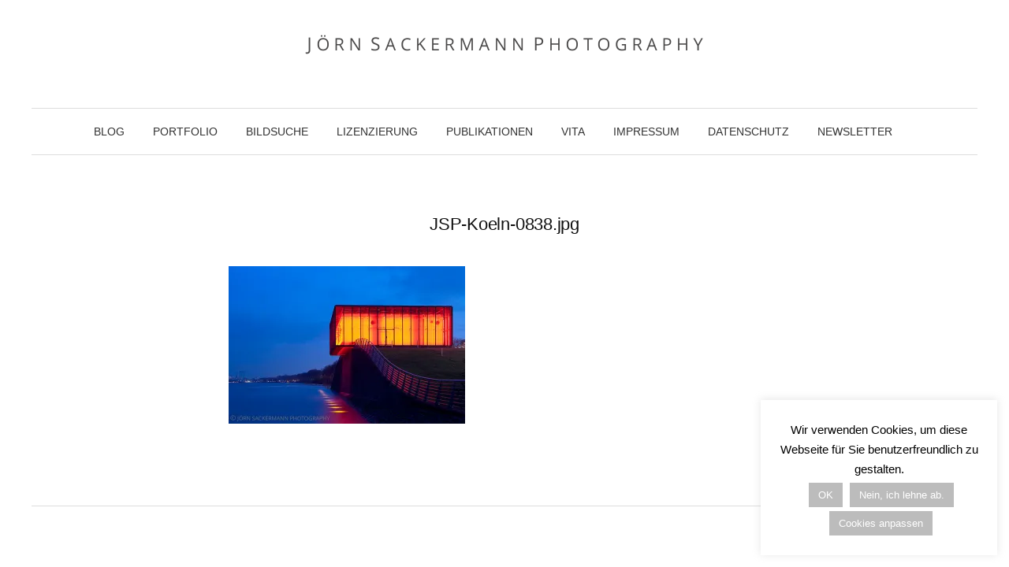

--- FILE ---
content_type: text/html; charset=UTF-8
request_url: https://sackermann-foto.de/hochwasserpumpwerk-koeln/jsp-koeln-0838-jpg/
body_size: 9372
content:
<!DOCTYPE html>
<html lang="de">
<head>
<meta charset="UTF-8">
<meta name="viewport" content="width=device-width, initial-scale=1">
<link rel="pingback" href="https://sackermann-foto.de/xmlrpc.php">
<meta name='robots' content='index, follow, max-image-preview:large, max-snippet:-1, max-video-preview:-1' />
	<style>img:is([sizes="auto" i], [sizes^="auto," i]) { contain-intrinsic-size: 3000px 1500px }</style>
	
	<!-- This site is optimized with the Yoast SEO plugin v25.8 - https://yoast.com/wordpress/plugins/seo/ -->
	<title>JSP-Koeln-0838.jpg - JÖRN SACKERMANN PHOTOGRAPHY</title>
	<link rel="canonical" href="https://sackermann-foto.de/hochwasserpumpwerk-koeln/jsp-koeln-0838-jpg/" />
	<meta property="og:locale" content="de_DE" />
	<meta property="og:type" content="article" />
	<meta property="og:title" content="JSP-Koeln-0838.jpg - JÖRN SACKERMANN PHOTOGRAPHY" />
	<meta property="og:url" content="https://sackermann-foto.de/hochwasserpumpwerk-koeln/jsp-koeln-0838-jpg/" />
	<meta property="og:site_name" content="JÖRN SACKERMANN PHOTOGRAPHY" />
	<meta property="article:publisher" content="http://www.facebook.com/jorn.sackermann" />
	<meta property="article:modified_time" content="2018-01-10T20:49:38+00:00" />
	<meta property="og:image" content="https://sackermann-foto.de/hochwasserpumpwerk-koeln/jsp-koeln-0838-jpg" />
	<meta property="og:image:width" content="690" />
	<meta property="og:image:height" content="460" />
	<meta property="og:image:type" content="image/jpeg" />
	<meta name="twitter:card" content="summary_large_image" />
	<meta name="twitter:site" content="@joernsackermann" />
	<script type="application/ld+json" class="yoast-schema-graph">{"@context":"https://schema.org","@graph":[{"@type":"WebPage","@id":"https://sackermann-foto.de/hochwasserpumpwerk-koeln/jsp-koeln-0838-jpg/","url":"https://sackermann-foto.de/hochwasserpumpwerk-koeln/jsp-koeln-0838-jpg/","name":"JSP-Koeln-0838.jpg - JÖRN SACKERMANN PHOTOGRAPHY","isPartOf":{"@id":"https://sackermann-foto.de/#website"},"primaryImageOfPage":{"@id":"https://sackermann-foto.de/hochwasserpumpwerk-koeln/jsp-koeln-0838-jpg/#primaryimage"},"image":{"@id":"https://sackermann-foto.de/hochwasserpumpwerk-koeln/jsp-koeln-0838-jpg/#primaryimage"},"thumbnailUrl":"https://i0.wp.com/sackermann-foto.de/wp-content/uploads/2018/01/JSP-Koeln-0838.jpg?fit=690%2C460&ssl=1","datePublished":"2018-01-10T20:49:22+00:00","dateModified":"2018-01-10T20:49:38+00:00","breadcrumb":{"@id":"https://sackermann-foto.de/hochwasserpumpwerk-koeln/jsp-koeln-0838-jpg/#breadcrumb"},"inLanguage":"de","potentialAction":[{"@type":"ReadAction","target":["https://sackermann-foto.de/hochwasserpumpwerk-koeln/jsp-koeln-0838-jpg/"]}]},{"@type":"ImageObject","inLanguage":"de","@id":"https://sackermann-foto.de/hochwasserpumpwerk-koeln/jsp-koeln-0838-jpg/#primaryimage","url":"https://i0.wp.com/sackermann-foto.de/wp-content/uploads/2018/01/JSP-Koeln-0838.jpg?fit=690%2C460&ssl=1","contentUrl":"https://i0.wp.com/sackermann-foto.de/wp-content/uploads/2018/01/JSP-Koeln-0838.jpg?fit=690%2C460&ssl=1"},{"@type":"BreadcrumbList","@id":"https://sackermann-foto.de/hochwasserpumpwerk-koeln/jsp-koeln-0838-jpg/#breadcrumb","itemListElement":[{"@type":"ListItem","position":1,"name":"Startseite","item":"https://sackermann-foto.de/"},{"@type":"ListItem","position":2,"name":"Hochwasserpumpwerk Köln","item":"https://sackermann-foto.de/hochwasserpumpwerk-koeln/"},{"@type":"ListItem","position":3,"name":"JSP-Koeln-0838.jpg"}]},{"@type":"WebSite","@id":"https://sackermann-foto.de/#website","url":"https://sackermann-foto.de/","name":"JÖRN SACKERMANN PHOTOGRAPHY","description":"","potentialAction":[{"@type":"SearchAction","target":{"@type":"EntryPoint","urlTemplate":"https://sackermann-foto.de/?s={search_term_string}"},"query-input":{"@type":"PropertyValueSpecification","valueRequired":true,"valueName":"search_term_string"}}],"inLanguage":"de"}]}</script>
	<!-- / Yoast SEO plugin. -->


<link rel='dns-prefetch' href='//stats.wp.com' />
<link rel='preconnect' href='//i0.wp.com' />
<link rel='preconnect' href='//c0.wp.com' />
<link rel="alternate" type="application/rss+xml" title="JÖRN SACKERMANN PHOTOGRAPHY &raquo; Feed" href="https://sackermann-foto.de/feed/" />
<link rel="alternate" type="application/rss+xml" title="JÖRN SACKERMANN PHOTOGRAPHY &raquo; Kommentar-Feed" href="https://sackermann-foto.de/comments/feed/" />
<link rel='stylesheet' id='wp-block-library-css' href='https://c0.wp.com/c/6.8.2/wp-includes/css/dist/block-library/style.min.css' type='text/css' media='all' />
<style id='classic-theme-styles-inline-css' type='text/css'>
/*! This file is auto-generated */
.wp-block-button__link{color:#fff;background-color:#32373c;border-radius:9999px;box-shadow:none;text-decoration:none;padding:calc(.667em + 2px) calc(1.333em + 2px);font-size:1.125em}.wp-block-file__button{background:#32373c;color:#fff;text-decoration:none}
</style>
<link rel='stylesheet' id='mediaelement-css' href='https://c0.wp.com/c/6.8.2/wp-includes/js/mediaelement/mediaelementplayer-legacy.min.css' type='text/css' media='all' />
<link rel='stylesheet' id='wp-mediaelement-css' href='https://c0.wp.com/c/6.8.2/wp-includes/js/mediaelement/wp-mediaelement.min.css' type='text/css' media='all' />
<style id='jetpack-sharing-buttons-style-inline-css' type='text/css'>
.jetpack-sharing-buttons__services-list{display:flex;flex-direction:row;flex-wrap:wrap;gap:0;list-style-type:none;margin:5px;padding:0}.jetpack-sharing-buttons__services-list.has-small-icon-size{font-size:12px}.jetpack-sharing-buttons__services-list.has-normal-icon-size{font-size:16px}.jetpack-sharing-buttons__services-list.has-large-icon-size{font-size:24px}.jetpack-sharing-buttons__services-list.has-huge-icon-size{font-size:36px}@media print{.jetpack-sharing-buttons__services-list{display:none!important}}.editor-styles-wrapper .wp-block-jetpack-sharing-buttons{gap:0;padding-inline-start:0}ul.jetpack-sharing-buttons__services-list.has-background{padding:1.25em 2.375em}
</style>
<style id='global-styles-inline-css' type='text/css'>
:root{--wp--preset--aspect-ratio--square: 1;--wp--preset--aspect-ratio--4-3: 4/3;--wp--preset--aspect-ratio--3-4: 3/4;--wp--preset--aspect-ratio--3-2: 3/2;--wp--preset--aspect-ratio--2-3: 2/3;--wp--preset--aspect-ratio--16-9: 16/9;--wp--preset--aspect-ratio--9-16: 9/16;--wp--preset--color--black: #000000;--wp--preset--color--cyan-bluish-gray: #abb8c3;--wp--preset--color--white: #ffffff;--wp--preset--color--pale-pink: #f78da7;--wp--preset--color--vivid-red: #cf2e2e;--wp--preset--color--luminous-vivid-orange: #ff6900;--wp--preset--color--luminous-vivid-amber: #fcb900;--wp--preset--color--light-green-cyan: #7bdcb5;--wp--preset--color--vivid-green-cyan: #00d084;--wp--preset--color--pale-cyan-blue: #8ed1fc;--wp--preset--color--vivid-cyan-blue: #0693e3;--wp--preset--color--vivid-purple: #9b51e0;--wp--preset--gradient--vivid-cyan-blue-to-vivid-purple: linear-gradient(135deg,rgba(6,147,227,1) 0%,rgb(155,81,224) 100%);--wp--preset--gradient--light-green-cyan-to-vivid-green-cyan: linear-gradient(135deg,rgb(122,220,180) 0%,rgb(0,208,130) 100%);--wp--preset--gradient--luminous-vivid-amber-to-luminous-vivid-orange: linear-gradient(135deg,rgba(252,185,0,1) 0%,rgba(255,105,0,1) 100%);--wp--preset--gradient--luminous-vivid-orange-to-vivid-red: linear-gradient(135deg,rgba(255,105,0,1) 0%,rgb(207,46,46) 100%);--wp--preset--gradient--very-light-gray-to-cyan-bluish-gray: linear-gradient(135deg,rgb(238,238,238) 0%,rgb(169,184,195) 100%);--wp--preset--gradient--cool-to-warm-spectrum: linear-gradient(135deg,rgb(74,234,220) 0%,rgb(151,120,209) 20%,rgb(207,42,186) 40%,rgb(238,44,130) 60%,rgb(251,105,98) 80%,rgb(254,248,76) 100%);--wp--preset--gradient--blush-light-purple: linear-gradient(135deg,rgb(255,206,236) 0%,rgb(152,150,240) 100%);--wp--preset--gradient--blush-bordeaux: linear-gradient(135deg,rgb(254,205,165) 0%,rgb(254,45,45) 50%,rgb(107,0,62) 100%);--wp--preset--gradient--luminous-dusk: linear-gradient(135deg,rgb(255,203,112) 0%,rgb(199,81,192) 50%,rgb(65,88,208) 100%);--wp--preset--gradient--pale-ocean: linear-gradient(135deg,rgb(255,245,203) 0%,rgb(182,227,212) 50%,rgb(51,167,181) 100%);--wp--preset--gradient--electric-grass: linear-gradient(135deg,rgb(202,248,128) 0%,rgb(113,206,126) 100%);--wp--preset--gradient--midnight: linear-gradient(135deg,rgb(2,3,129) 0%,rgb(40,116,252) 100%);--wp--preset--font-size--small: 13px;--wp--preset--font-size--medium: 20px;--wp--preset--font-size--large: 36px;--wp--preset--font-size--x-large: 42px;--wp--preset--spacing--20: 0.44rem;--wp--preset--spacing--30: 0.67rem;--wp--preset--spacing--40: 1rem;--wp--preset--spacing--50: 1.5rem;--wp--preset--spacing--60: 2.25rem;--wp--preset--spacing--70: 3.38rem;--wp--preset--spacing--80: 5.06rem;--wp--preset--shadow--natural: 6px 6px 9px rgba(0, 0, 0, 0.2);--wp--preset--shadow--deep: 12px 12px 50px rgba(0, 0, 0, 0.4);--wp--preset--shadow--sharp: 6px 6px 0px rgba(0, 0, 0, 0.2);--wp--preset--shadow--outlined: 6px 6px 0px -3px rgba(255, 255, 255, 1), 6px 6px rgba(0, 0, 0, 1);--wp--preset--shadow--crisp: 6px 6px 0px rgba(0, 0, 0, 1);}:where(.is-layout-flex){gap: 0.5em;}:where(.is-layout-grid){gap: 0.5em;}body .is-layout-flex{display: flex;}.is-layout-flex{flex-wrap: wrap;align-items: center;}.is-layout-flex > :is(*, div){margin: 0;}body .is-layout-grid{display: grid;}.is-layout-grid > :is(*, div){margin: 0;}:where(.wp-block-columns.is-layout-flex){gap: 2em;}:where(.wp-block-columns.is-layout-grid){gap: 2em;}:where(.wp-block-post-template.is-layout-flex){gap: 1.25em;}:where(.wp-block-post-template.is-layout-grid){gap: 1.25em;}.has-black-color{color: var(--wp--preset--color--black) !important;}.has-cyan-bluish-gray-color{color: var(--wp--preset--color--cyan-bluish-gray) !important;}.has-white-color{color: var(--wp--preset--color--white) !important;}.has-pale-pink-color{color: var(--wp--preset--color--pale-pink) !important;}.has-vivid-red-color{color: var(--wp--preset--color--vivid-red) !important;}.has-luminous-vivid-orange-color{color: var(--wp--preset--color--luminous-vivid-orange) !important;}.has-luminous-vivid-amber-color{color: var(--wp--preset--color--luminous-vivid-amber) !important;}.has-light-green-cyan-color{color: var(--wp--preset--color--light-green-cyan) !important;}.has-vivid-green-cyan-color{color: var(--wp--preset--color--vivid-green-cyan) !important;}.has-pale-cyan-blue-color{color: var(--wp--preset--color--pale-cyan-blue) !important;}.has-vivid-cyan-blue-color{color: var(--wp--preset--color--vivid-cyan-blue) !important;}.has-vivid-purple-color{color: var(--wp--preset--color--vivid-purple) !important;}.has-black-background-color{background-color: var(--wp--preset--color--black) !important;}.has-cyan-bluish-gray-background-color{background-color: var(--wp--preset--color--cyan-bluish-gray) !important;}.has-white-background-color{background-color: var(--wp--preset--color--white) !important;}.has-pale-pink-background-color{background-color: var(--wp--preset--color--pale-pink) !important;}.has-vivid-red-background-color{background-color: var(--wp--preset--color--vivid-red) !important;}.has-luminous-vivid-orange-background-color{background-color: var(--wp--preset--color--luminous-vivid-orange) !important;}.has-luminous-vivid-amber-background-color{background-color: var(--wp--preset--color--luminous-vivid-amber) !important;}.has-light-green-cyan-background-color{background-color: var(--wp--preset--color--light-green-cyan) !important;}.has-vivid-green-cyan-background-color{background-color: var(--wp--preset--color--vivid-green-cyan) !important;}.has-pale-cyan-blue-background-color{background-color: var(--wp--preset--color--pale-cyan-blue) !important;}.has-vivid-cyan-blue-background-color{background-color: var(--wp--preset--color--vivid-cyan-blue) !important;}.has-vivid-purple-background-color{background-color: var(--wp--preset--color--vivid-purple) !important;}.has-black-border-color{border-color: var(--wp--preset--color--black) !important;}.has-cyan-bluish-gray-border-color{border-color: var(--wp--preset--color--cyan-bluish-gray) !important;}.has-white-border-color{border-color: var(--wp--preset--color--white) !important;}.has-pale-pink-border-color{border-color: var(--wp--preset--color--pale-pink) !important;}.has-vivid-red-border-color{border-color: var(--wp--preset--color--vivid-red) !important;}.has-luminous-vivid-orange-border-color{border-color: var(--wp--preset--color--luminous-vivid-orange) !important;}.has-luminous-vivid-amber-border-color{border-color: var(--wp--preset--color--luminous-vivid-amber) !important;}.has-light-green-cyan-border-color{border-color: var(--wp--preset--color--light-green-cyan) !important;}.has-vivid-green-cyan-border-color{border-color: var(--wp--preset--color--vivid-green-cyan) !important;}.has-pale-cyan-blue-border-color{border-color: var(--wp--preset--color--pale-cyan-blue) !important;}.has-vivid-cyan-blue-border-color{border-color: var(--wp--preset--color--vivid-cyan-blue) !important;}.has-vivid-purple-border-color{border-color: var(--wp--preset--color--vivid-purple) !important;}.has-vivid-cyan-blue-to-vivid-purple-gradient-background{background: var(--wp--preset--gradient--vivid-cyan-blue-to-vivid-purple) !important;}.has-light-green-cyan-to-vivid-green-cyan-gradient-background{background: var(--wp--preset--gradient--light-green-cyan-to-vivid-green-cyan) !important;}.has-luminous-vivid-amber-to-luminous-vivid-orange-gradient-background{background: var(--wp--preset--gradient--luminous-vivid-amber-to-luminous-vivid-orange) !important;}.has-luminous-vivid-orange-to-vivid-red-gradient-background{background: var(--wp--preset--gradient--luminous-vivid-orange-to-vivid-red) !important;}.has-very-light-gray-to-cyan-bluish-gray-gradient-background{background: var(--wp--preset--gradient--very-light-gray-to-cyan-bluish-gray) !important;}.has-cool-to-warm-spectrum-gradient-background{background: var(--wp--preset--gradient--cool-to-warm-spectrum) !important;}.has-blush-light-purple-gradient-background{background: var(--wp--preset--gradient--blush-light-purple) !important;}.has-blush-bordeaux-gradient-background{background: var(--wp--preset--gradient--blush-bordeaux) !important;}.has-luminous-dusk-gradient-background{background: var(--wp--preset--gradient--luminous-dusk) !important;}.has-pale-ocean-gradient-background{background: var(--wp--preset--gradient--pale-ocean) !important;}.has-electric-grass-gradient-background{background: var(--wp--preset--gradient--electric-grass) !important;}.has-midnight-gradient-background{background: var(--wp--preset--gradient--midnight) !important;}.has-small-font-size{font-size: var(--wp--preset--font-size--small) !important;}.has-medium-font-size{font-size: var(--wp--preset--font-size--medium) !important;}.has-large-font-size{font-size: var(--wp--preset--font-size--large) !important;}.has-x-large-font-size{font-size: var(--wp--preset--font-size--x-large) !important;}
:where(.wp-block-post-template.is-layout-flex){gap: 1.25em;}:where(.wp-block-post-template.is-layout-grid){gap: 1.25em;}
:where(.wp-block-columns.is-layout-flex){gap: 2em;}:where(.wp-block-columns.is-layout-grid){gap: 2em;}
:root :where(.wp-block-pullquote){font-size: 1.5em;line-height: 1.6;}
</style>
<link rel='stylesheet' id='cookie-law-info-css' href='//sackermann-foto.de/wp-content/cache/wpfc-minified/6j911uz8/h8y3x.css' type='text/css' media='all' />
<link rel='stylesheet' id='cookie-law-info-gdpr-css' href='//sackermann-foto.de/wp-content/cache/wpfc-minified/qkr6soe6/h8y3x.css' type='text/css' media='all' />
<link rel='stylesheet' id='genericons-css' href='https://c0.wp.com/p/jetpack/15.0/_inc/genericons/genericons/genericons.css' type='text/css' media='all' />
<link rel='stylesheet' id='normalize-css' href='//sackermann-foto.de/wp-content/cache/wpfc-minified/88igbszp/h8y3x.css' type='text/css' media='all' />
<link rel='stylesheet' id='graphy-style-css' href='//sackermann-foto.de/wp-content/cache/wpfc-minified/lnyv9ns2/h8y3x.css' type='text/css' media='all' />
<script type="text/javascript" src="https://c0.wp.com/c/6.8.2/wp-includes/js/jquery/jquery.min.js" id="jquery-core-js"></script>
<script type="text/javascript" src="https://c0.wp.com/c/6.8.2/wp-includes/js/jquery/jquery-migrate.min.js" id="jquery-migrate-js"></script>
<script type="text/javascript" id="cookie-law-info-js-extra">
/* <![CDATA[ */
var Cli_Data = {"nn_cookie_ids":[],"cookielist":[],"non_necessary_cookies":[],"ccpaEnabled":"","ccpaRegionBased":"","ccpaBarEnabled":"","strictlyEnabled":["necessary","obligatoire"],"ccpaType":"gdpr","js_blocking":"","custom_integration":"","triggerDomRefresh":"","secure_cookies":""};
var cli_cookiebar_settings = {"animate_speed_hide":"500","animate_speed_show":"500","background":"#fff","border":"#444","border_on":"","button_1_button_colour":"#bcbcbc","button_1_button_hover":"#969696","button_1_link_colour":"#fff","button_1_as_button":"1","button_1_new_win":"","button_2_button_colour":"#333","button_2_button_hover":"#292929","button_2_link_colour":"#444","button_2_as_button":"","button_2_hidebar":"","button_3_button_colour":"#bcbcbc","button_3_button_hover":"#969696","button_3_link_colour":"#fff","button_3_as_button":"1","button_3_new_win":"","button_4_button_colour":"#bcbcbc","button_4_button_hover":"#969696","button_4_link_colour":"#ffffff","button_4_as_button":"1","button_7_button_colour":"#61a229","button_7_button_hover":"#4e8221","button_7_link_colour":"#fff","button_7_as_button":"1","button_7_new_win":"","font_family":"inherit","header_fix":"","notify_animate_hide":"1","notify_animate_show":"1","notify_div_id":"#cookie-law-info-bar","notify_position_horizontal":"right","notify_position_vertical":"bottom","scroll_close":"","scroll_close_reload":"","accept_close_reload":"","reject_close_reload":"","showagain_tab":"","showagain_background":"#fff","showagain_border":"#000","showagain_div_id":"#cookie-law-info-again","showagain_x_position":"100px","text":"#000","show_once_yn":"","show_once":"10000","logging_on":"","as_popup":"","popup_overlay":"1","bar_heading_text":"","cookie_bar_as":"widget","popup_showagain_position":"bottom-right","widget_position":"right"};
var log_object = {"ajax_url":"https:\/\/sackermann-foto.de\/wp-admin\/admin-ajax.php"};
/* ]]> */
</script>
<script type="text/javascript" src="https://sackermann-foto.de/wp-content/plugins/cookie-law-info/legacy/public/js/cookie-law-info-public.js?ver=3.3.4" id="cookie-law-info-js"></script>
<link rel="https://api.w.org/" href="https://sackermann-foto.de/wp-json/" /><link rel="alternate" title="JSON" type="application/json" href="https://sackermann-foto.de/wp-json/wp/v2/media/522" /><link rel="EditURI" type="application/rsd+xml" title="RSD" href="https://sackermann-foto.de/xmlrpc.php?rsd" />
<meta name="generator" content="WordPress 6.8.2" />
<link rel='shortlink' href='https://sackermann-foto.de/?p=522' />
<link rel="alternate" title="oEmbed (JSON)" type="application/json+oembed" href="https://sackermann-foto.de/wp-json/oembed/1.0/embed?url=https%3A%2F%2Fsackermann-foto.de%2Fhochwasserpumpwerk-koeln%2Fjsp-koeln-0838-jpg%2F" />
<link rel="alternate" title="oEmbed (XML)" type="text/xml+oembed" href="https://sackermann-foto.de/wp-json/oembed/1.0/embed?url=https%3A%2F%2Fsackermann-foto.de%2Fhochwasserpumpwerk-koeln%2Fjsp-koeln-0838-jpg%2F&#038;format=xml" />
	<style>img#wpstats{display:none}</style>
			<style type="text/css">
		/* Fonts */
				html {
			font-size: 55%;
		}
				body {
						font-family: 'Helvetica', 'Arial', sans-serif, '', serif;
									font-size: 15px;
					}
		@media screen and (max-width: 782px) {
						html {
				font-size: 49.5%;
			}
									body {
				font-size: 14.1px;
			}
					}
					h1, h2, h3, h4, h5, h6, .site-title {
				font-family: 'Helvetica', 'Arial', sans-serif, '', serif;
				font-weight: 400;
			}
		
		/* Colors */
				
		
				/* Logo */
			.site-logo {
											}
								</style>
		<style type="text/css" id="graphy-custom-css">
			</style>
	</head>

<body class="attachment wp-singular attachment-template-default single single-attachment postid-522 attachmentid-522 attachment-jpeg wp-theme-graphy-pro no-sidebar footer-1">
<div id="page" class="hfeed site">
	<a class="skip-link screen-reader-text" href="#content">Zum Inhalt überspringen</a>

	<header id="masthead" class="site-header">

		<div class="site-branding">
				<div class="site-logo"><a href="https://sackermann-foto.de/" rel="home"><img alt="JÖRN SACKERMANN PHOTOGRAPHY" src="https://sackermann-foto.de/wp-content/uploads/2017/02/logo_retina_open_sans_font.png" width="508" /></a></div>
								<div class="site-description"></div>
						</div><!-- .site-branding -->

				<nav id="site-navigation" class="main-navigation">
			<button class="menu-toggle"><span class="menu-text">Menü</span></button>
			<div class="menu-meine-navi-container"><ul id="menu-meine-navi" class="menu"><li id="menu-item-321" class="menu-item menu-item-type-custom menu-item-object-custom menu-item-home menu-item-321"><a href="http://sackermann-foto.de/">Blog</a></li>
<li id="menu-item-22" class="menu-item menu-item-type-custom menu-item-object-custom menu-item-22"><a href="http://www.sackermann-foto.photoshelter.com/portfolio">Portfolio</a></li>
<li id="menu-item-27" class="menu-item menu-item-type-custom menu-item-object-custom menu-item-27"><a href="https://sackermann-foto.de/bildsuche/">Bildsuche</a></li>
<li id="menu-item-902" class="menu-item menu-item-type-post_type menu-item-object-page menu-item-902"><a href="https://sackermann-foto.de/lizenzierung/">Lizenzierung</a></li>
<li id="menu-item-466" class="menu-item menu-item-type-post_type menu-item-object-page menu-item-466"><a href="https://sackermann-foto.de/referenzen/">Publikationen</a></li>
<li id="menu-item-34" class="menu-item menu-item-type-post_type menu-item-object-page menu-item-34"><a href="https://sackermann-foto.de/vita/">Vita</a></li>
<li id="menu-item-102" class="menu-item menu-item-type-post_type menu-item-object-page menu-item-102"><a href="https://sackermann-foto.de/impressum/">Impressum</a></li>
<li id="menu-item-562" class="menu-item menu-item-type-post_type menu-item-object-page menu-item-562"><a href="https://sackermann-foto.de/datenschutz/">Datenschutz</a></li>
<li id="menu-item-1040" class="menu-item menu-item-type-custom menu-item-object-custom menu-item-1040"><a target="_blank" href="http://eepurl.com/euic6">Newsletter</a></li>
</ul></div>					</nav><!-- #site-navigation -->
		

		
		
	</header><!-- #masthead -->

	<div id="content" class="site-content">

	<div id="primary" class="content-area">
		<main id="main" class="site-main">

		
			
<div class="post-full post-full-summary">
	<article id="post-522" class="post-522 attachment type-attachment status-inherit hentry">
		<header class="entry-header">
						<h1 class="entry-title">JSP-Koeln-0838.jpg</h1>
								</header><!-- .entry-header -->

		<div class="entry-content">
			<p class="attachment"><a href="https://i0.wp.com/sackermann-foto.de/wp-content/uploads/2018/01/JSP-Koeln-0838.jpg?ssl=1"><img fetchpriority="high" decoding="async" width="300" height="200" src="https://i0.wp.com/sackermann-foto.de/wp-content/uploads/2018/01/JSP-Koeln-0838.jpg?fit=300%2C200&amp;ssl=1" class="attachment-medium size-medium" alt="" srcset="https://i0.wp.com/sackermann-foto.de/wp-content/uploads/2018/01/JSP-Koeln-0838.jpg?w=690&amp;ssl=1 690w, https://i0.wp.com/sackermann-foto.de/wp-content/uploads/2018/01/JSP-Koeln-0838.jpg?resize=300%2C200&amp;ssl=1 300w" sizes="(max-width: 300px) 100vw, 300px" /></a></p>
					</div><!-- .entry-content -->

		
		
	</article><!-- #post-## -->
</div><!-- .post-full -->



			
		
		</main><!-- #main -->
	</div><!-- #primary -->


	</div><!-- #content -->

	<footer id="colophon" class="site-footer">

		
	<div id="supplementary" class="footer-widget-area" role="complementary">
		<div class="footer-widget-wrapper">
			<div class="footer-widget">
								<div class="footer-widget-1 widget-area">
					<aside id="text-3" class="widget widget_text">			<div class="textwidget"></div>
		</aside>				</div><!-- .footer-widget-1 -->
																			</div><!-- .footer-widget -->
		</div><!-- .footer-widget-wrapper -->
	</div><!-- #supplementary -->


				<div class="site-bottom">

						<nav id="footer-social-link" class="footer-social-link social-link">
				<div class="menu-social-container"><ul id="menu-social" class="menu"><li id="menu-item-84" class="menu-item menu-item-type-custom menu-item-object-custom menu-item-84"><a target="_blank" href="http://www.facebook.com/people/Jorn-Sackermann/100000332472595"><span class="screen-reader-text">facebook</span></a></li>
<li id="menu-item-1146" class="menu-item menu-item-type-custom menu-item-object-custom menu-item-1146"><a target="_blank" href="https://www.instagram.com/joernsackermannphotography/"><span class="screen-reader-text">instagram</span></a></li>
<li id="menu-item-86" class="menu-item menu-item-type-custom menu-item-object-custom menu-item-86"><a target="_blank" href="https://www.linkedin.com/in/joernsackermann/en"><span class="screen-reader-text">linkedin</span></a></li>
<li id="menu-item-85" class="menu-item menu-item-type-custom menu-item-object-custom menu-item-85"><a target="_blank" href="http://twitter.com/joernsackermann"><span class="screen-reader-text">X</span></a></li>
</ul></div>			</nav><!-- #footer-social-link -->
						
						<div class="site-info">
												<div class="site-credit">
					Unterstützt von <a href="https://wordpress.org/">WordPress</a>				<span class="site-credit-sep"> | </span>
					Theme: <a href="http://themegraphy.com/wordpress-themes/graphy/">Graphy</a> by Themegraphy				</div><!-- .site-credit -->
							</div><!-- .site-info -->
			
		</div><!-- .site-bottom -->
		
	</footer><!-- #colophon -->
</div><!-- #page -->

<script type="speculationrules">
{"prefetch":[{"source":"document","where":{"and":[{"href_matches":"\/*"},{"not":{"href_matches":["\/wp-*.php","\/wp-admin\/*","\/wp-content\/uploads\/*","\/wp-content\/*","\/wp-content\/plugins\/*","\/wp-content\/themes\/graphy-pro\/*","\/*\\?(.+)"]}},{"not":{"selector_matches":"a[rel~=\"nofollow\"]"}},{"not":{"selector_matches":".no-prefetch, .no-prefetch a"}}]},"eagerness":"conservative"}]}
</script>
<!--googleoff: all--><div id="cookie-law-info-bar" data-nosnippet="true"><span>Wir verwenden Cookies, um diese Webseite für Sie benutzerfreundlich zu gestalten. <br />
<a role='button' data-cli_action="accept" id="cookie_action_close_header" class="medium cli-plugin-button cli-plugin-main-button cookie_action_close_header cli_action_button wt-cli-accept-btn">OK</a><a href="http://sackermann-foto.de/datenschutz/" id="CONSTANT_OPEN_URL" target="_blank" class="cli-plugin-main-link"></a> <a role='button' id="cookie_action_close_header_reject" class="medium cli-plugin-button cli-plugin-main-button cookie_action_close_header_reject cli_action_button wt-cli-reject-btn" data-cli_action="reject">Nein, ich lehne ab.</a> <a role='button' class="medium cli-plugin-button cli-plugin-main-button cli_settings_button">Cookies anpassen</a></span></div><div id="cookie-law-info-again" data-nosnippet="true"><span id="cookie_hdr_showagain">Privacy &amp; Cookies Policy</span></div><div class="cli-modal" data-nosnippet="true" id="cliSettingsPopup" tabindex="-1" role="dialog" aria-labelledby="cliSettingsPopup" aria-hidden="true">
  <div class="cli-modal-dialog" role="document">
	<div class="cli-modal-content cli-bar-popup">
		  <button type="button" class="cli-modal-close" id="cliModalClose">
			<svg class="" viewBox="0 0 24 24"><path d="M19 6.41l-1.41-1.41-5.59 5.59-5.59-5.59-1.41 1.41 5.59 5.59-5.59 5.59 1.41 1.41 5.59-5.59 5.59 5.59 1.41-1.41-5.59-5.59z"></path><path d="M0 0h24v24h-24z" fill="none"></path></svg>
			<span class="wt-cli-sr-only">Schließen</span>
		  </button>
		  <div class="cli-modal-body">
			<div class="cli-container-fluid cli-tab-container">
	<div class="cli-row">
		<div class="cli-col-12 cli-align-items-stretch cli-px-0">
			<div class="cli-privacy-overview">
				<h4>Privacy Overview</h4>				<div class="cli-privacy-content">
					<div class="cli-privacy-content-text">This website uses cookies to improve your experience while you navigate through the website. Out of these, the cookies that are categorized as necessary are stored on your browser as they are essential for the working of basic functionalities of the website. We also use third-party cookies that help us analyze and understand how you use this website. These cookies will be stored in your browser only with your consent. You also have the option to opt-out of these cookies. But opting out of some of these cookies may affect your browsing experience.</div>
				</div>
				<a class="cli-privacy-readmore" aria-label="Mehr anzeigen" role="button" data-readmore-text="Mehr anzeigen" data-readless-text="Weniger anzeigen"></a>			</div>
		</div>
		<div class="cli-col-12 cli-align-items-stretch cli-px-0 cli-tab-section-container">
												<div class="cli-tab-section">
						<div class="cli-tab-header">
							<a role="button" tabindex="0" class="cli-nav-link cli-settings-mobile" data-target="necessary" data-toggle="cli-toggle-tab">
								Necessary							</a>
															<div class="wt-cli-necessary-checkbox">
									<input type="checkbox" class="cli-user-preference-checkbox"  id="wt-cli-checkbox-necessary" data-id="checkbox-necessary" checked="checked"  />
									<label class="form-check-label" for="wt-cli-checkbox-necessary">Necessary</label>
								</div>
								<span class="cli-necessary-caption">immer aktiv</span>
													</div>
						<div class="cli-tab-content">
							<div class="cli-tab-pane cli-fade" data-id="necessary">
								<div class="wt-cli-cookie-description">
									Necessary cookies are absolutely essential for the website to function properly. This category only includes cookies that ensures basic functionalities and security features of the website. These cookies do not store any personal information.								</div>
							</div>
						</div>
					</div>
																	<div class="cli-tab-section">
						<div class="cli-tab-header">
							<a role="button" tabindex="0" class="cli-nav-link cli-settings-mobile" data-target="non-necessary" data-toggle="cli-toggle-tab">
								Non-necessary							</a>
															<div class="cli-switch">
									<input type="checkbox" id="wt-cli-checkbox-non-necessary" class="cli-user-preference-checkbox"  data-id="checkbox-non-necessary" checked='checked' />
									<label for="wt-cli-checkbox-non-necessary" class="cli-slider" data-cli-enable="Aktiviert" data-cli-disable="Deaktiviert"><span class="wt-cli-sr-only">Non-necessary</span></label>
								</div>
													</div>
						<div class="cli-tab-content">
							<div class="cli-tab-pane cli-fade" data-id="non-necessary">
								<div class="wt-cli-cookie-description">
									Any cookies that may not be particularly necessary for the website to function and is used specifically to collect user personal data via analytics, ads, other embedded contents are termed as non-necessary cookies. It is mandatory to procure user consent prior to running these cookies on your website.								</div>
							</div>
						</div>
					</div>
										</div>
	</div>
</div>
		  </div>
		  <div class="cli-modal-footer">
			<div class="wt-cli-element cli-container-fluid cli-tab-container">
				<div class="cli-row">
					<div class="cli-col-12 cli-align-items-stretch cli-px-0">
						<div class="cli-tab-footer wt-cli-privacy-overview-actions">
						
															<a id="wt-cli-privacy-save-btn" role="button" tabindex="0" data-cli-action="accept" class="wt-cli-privacy-btn cli_setting_save_button wt-cli-privacy-accept-btn cli-btn">SPEICHERN &amp; AKZEPTIEREN</a>
													</div>
						
					</div>
				</div>
			</div>
		</div>
	</div>
  </div>
</div>
<div class="cli-modal-backdrop cli-fade cli-settings-overlay"></div>
<div class="cli-modal-backdrop cli-fade cli-popupbar-overlay"></div>
<!--googleon: all--><script type="text/javascript" src="https://sackermann-foto.de/wp-content/themes/graphy-pro/js/jquery.fitvids.js?ver=1.1" id="fitvids-js"></script>
<script type="text/javascript" src="https://sackermann-foto.de/wp-content/themes/graphy-pro/js/skip-link-focus-fix.js?ver=20160525" id="graphy-skip-link-focus-fix-js"></script>
<script type="text/javascript" src="https://sackermann-foto.de/wp-content/themes/graphy-pro/js/navigation.js?ver=20160525" id="graphy-navigation-js"></script>
<script type="text/javascript" src="https://sackermann-foto.de/wp-content/themes/graphy-pro/js/doubletaptogo.min.js?ver=1.0.0" id="double-tap-to-go-js"></script>
<script type="text/javascript" src="https://sackermann-foto.de/wp-content/themes/graphy-pro/js/functions.js?ver=20160822" id="graphy-functions-js"></script>
<script type="text/javascript" id="jetpack-stats-js-before">
/* <![CDATA[ */
_stq = window._stq || [];
_stq.push([ "view", JSON.parse("{\"v\":\"ext\",\"blog\":\"47350551\",\"post\":\"522\",\"tz\":\"2\",\"srv\":\"sackermann-foto.de\",\"j\":\"1:15.0\"}") ]);
_stq.push([ "clickTrackerInit", "47350551", "522" ]);
/* ]]> */
</script>
<script type="text/javascript" src="https://stats.wp.com/e-202536.js" id="jetpack-stats-js" defer="defer" data-wp-strategy="defer"></script>

</body>
</html><!-- WP Fastest Cache file was created in 0.992 seconds, on 5. September 2025 @ 23:04 -->

--- FILE ---
content_type: text/css
request_url: https://sackermann-foto.de/wp-content/cache/wpfc-minified/lnyv9ns2/h8y3x.css
body_size: 41480
content:
html {
font-size: 90%;
overflow-x: hidden;
}
@media screen and (min-width: 783px) {
html {
font-size: 100%;
}
} body {
color: #333;
font-family: 'Lora', serif;
font-size: 17px;
line-height: 1.6;
word-wrap: break-word;
}
::selection {
background-color: #fffad3;
color: #333;
}
::-moz-selection {
background-color: #fffad3;
color: #333;
}
@media screen and (min-width: 783px) {
body {
font-size: 18px;
}
} h1, h2, h3, h4, h5, h6, .site-title {
clear: both;
color: #111;
font-family: 'Source Serif Pro', serif;
font-weight: 400;
letter-spacing: -0.01em;
line-height: 1.4;
}
h1 {
font-size: 2.5rem;
margin-bottom: 1em;
margin-top: 2em;
}
h2 {
font-size: 1.75rem;
margin-bottom: 1em;
margin-top: 2em;
}
h3 {
font-size: 1.5rem;
margin-bottom: 1em;
margin-top: 1.5em;
}
h4 {
font-size: 1.25rem;
margin-bottom: 1em;
margin-top: 1.5em;
}
h5 {
font-size: 1.125rem;
margin-bottom: 0.5em;
margin-top: 1em;
}
h6 {
font-size: 1.063rem;
margin-bottom: 0.5em;
margin-top: 1em;
} a {
color: inherit;
text-decoration: none;
transition: background-color .2s ease-in-out, border-color .2s ease-in-out, color .2s ease-in-out, opacity .2s ease-in-out;
}
.entry-content a, .entry-summary a, .page-content a, .author-profile-description a, .comment-content a, .main-navigation .current_page_item > a, .main-navigation .current-menu-item > a {
color: #a62425;
text-decoration: underline;
}
.main-navigation a:hover, .entry-content a:hover, .entry-summary a:hover, .page-content a:hover, .author-profile-description a:hover, .comment-content a:hover {
color: #b85051;
}
.main-navigation .current_page_item > a, .main-navigation .current-menu-item > a, .entry-content cite a, .comment-content cite a {
text-decoration: none;
} p {
margin: 0 0 1.6em;
}
b, strong {
font-weight: 700;
}
dfn, q, cite, em, i {
font-style: italic;
}
q {
quotes: "" "";
}
cite {
border-bottom: dotted 1px #999;
}
code, kbd, tt, var {
border-bottom: solid 1px #ccc;
color: #555;
font-family: Consolas, 'Courier New', monospace;
font-size: 87.5%;
}
abbr, acronym {
border-bottom: 1px dotted #999;
cursor: help;
}
mark, ins {
background-color: #fffad3;
color: #333;
text-decoration: none;
}
ins.adsbygoogle {
background-color: transparent;
} ul, ol {
margin: 0 0 1.6em 2em;
padding: 0;
}
li > ul,
li > ol {
margin-bottom: 0;
margin-left: 1.6em;
}
dl {
margin: 0;
}
dt {
font-weight: 600;
margin-bottom: 0.4em;
}
dd {
margin: 0 0 1.6em 1.6em;
} table {
border-collapse: collapse;
border-spacing: 0;
border-top: solid 1px #e6e6e6;
font-size: 93.8%;
margin: 0 0 1.6em;
width: 100%;
}
caption {
margin-bottom: 0.6em;
}
table th, table td {
border-bottom: solid 1px #e6e6e6;
padding: 0.8em 1.2em 0.8em 0;
}
th {
font-weight: 600;
text-align: left;
} blockquote {
color: #666;
font-style: italic;
margin: 0 0 2em;
padding: 12px 0 0 44px;
position: relative;
}
blockquote:before {
color: #ccc;
content: "\201C";
font-family: Georgia, serif;
font-size: 84px;
left: -5px;
line-height: 1;
position: absolute;
top: -5px;
}
address {
margin: 0 0 1.6em;
}
pre {
background-color: #eee;
color: #555;
font-family: Consolas, 'Courier New', monospace;
font-size: 87.5%;
line-height: 1.4;
margin: 0 0 1.7em;
max-width: 100%;
overflow: auto;
padding: 1.4em;
word-wrap: normal;
}
hr {
background-color: #8f98a1;
border: 0;
height: 2px;
margin: 1.6em auto;
}
.wp-block-separator:not(.is-style-wide):not(.is-style-dots) {
max-width: 100px;
} img {
height: auto;
max-width: 100%;
vertical-align: middle;
}
figure {
margin: 0;
}
embed,
iframe,
object {
max-width: 100%;
} button,
input,
input[type="search"],
select,
textarea {
-moz-box-sizing: border-box;
-webkit-box-sizing: border-box;
box-sizing: border-box;
max-width: 100%;
}
button,
input[type="button"],
input[type="reset"],
input[type="submit"] {
background-color: #333;
border: none;
border-radius: 5px;
color: #fff;
cursor: pointer;
font-size: 87.5%;
letter-spacing: 0.05em;
line-height: 1;
padding: 1.2em 1.7em;
text-transform: uppercase;
transition: .3s ease-in-out;
}
button:hover,
button:focus,
input[type="button"]:hover,
input[type="button"]:focus,
input[type="reset"]:hover,
input[type="reset"]:focus,
input[type="submit"]:hover,
input[type="submit"]:focus {
background-color: #555;
}
input[type="text"],
input[type="email"],
input[type="url"],
input[type="password"],
input[type="tel"],
input[type="search"],
textarea {
border: solid 1px #e6e6e6;
color: #666;
margin-top: 0.4em;
padding: 0.8em;
}
input[type="text"]:focus,
input[type="email"]:focus,
input[type="url"]:focus,
input[type="password"]:focus,
input[type="tel"]:focus,
input[type="search"]:focus,
textarea:focus {
color: #333;
}
select {
padding: 0.4em;
}
textarea {
max-width: 700px;
width: 100%;
}  .aligncenter,
.alignleft,
.alignright {
margin-bottom: 1.6em;
}
.aligncenter {
clear: both;
display: block;
margin-left: auto;
margin-right: auto;
}
@media screen and (min-width: 783px) {
.alignleft {
display: inline;
float: left;
margin-right: 1.6em;
}
.alignright {
display: inline;
float: right;
margin-left: 1.6em;
}
}
@media screen and (min-width: 1180px) {
.no-sidebar .alignleft {
margin-left: -100px;
}
.no-sidebar .alignright {
margin-right: -100px;
}
} .wp-caption {
color: #777;
font-size: 93.8%;
font-style: italic;
margin-bottom: 1.6em;
max-width: 100%;
}
.wp-caption img[class*="wp-image-"] {
display: block;
margin: 0.4em auto 0;
}
.wp-caption-text {
text-align: center;
}
.wp-caption .wp-caption-text {
margin: 0.8em 0;
} .page-content img.wp-smiley,
.entry-content img.wp-smiley,
.comment-content img.wp-smiley {
border: none;
margin-bottom: 0;
margin-top: 0;
padding: 0;
} .screen-reader-text {
clip: rect(1px, 1px, 1px, 1px);
height: 1px;
overflow: hidden;
position: absolute !important;
width: 1px;
}
.screen-reader-text:focus {
background-color: #f8f8f8;
background-color: rgba(255, 255, 255, 0.9);
box-shadow: 0 0 2px 2px rgba(0, 0, 0, 0.2);
clip: auto !important;
color: #06c;
display: block;
font-size: 14px;
font-weight: 600;
height: auto;
left: 5px;
line-height: normal;
padding: 15px 23px 14px;
text-decoration: none;
top: 5px;
width: auto;
z-index: 100000; } .clear:before,
.clear:after,
.site-header:before,
.site-header:after,
.site-content:before,
.site-content:after,
.entry-content:before,
.entry-content:after,
.post-list .hentry:before,
.post-list .hentry:after,
.author-profile:before,
.author-profile:after,
.comment-content:before,
.comment-content:after,
.comment-navigation:before,
.comment-navigation:after,
.comment-form-author:before,
.comment-form-author:after,
.comment-form-email:before,
.comment-form-email:after,
.comment-form-url:before,
.comment-form-url:after,
.paging-navigation:before,
.paging-navigation:after,
.post-navigation:before,
.post-navigation:after,
.widget:before,
.widget:after,
.widget_graphy_recent_posts li:before,
.widget_graphy_recent_posts li:after,
ul.instagram-pics:before,
ul.instagram-pics:after,
.site-footer:before,
.site-footer:after,
.footer-widget:before,
.footer-widget:after,
.site-bottom:before,
.site-bottom:after {
content: "";
display: table;
}
.clear:after,
.site-header:after,
.site-content:after,
.entry-content:after,
.post-list .hentry:after,
.author-profile:after,
.comment-content:after,
.comment-navigation:after,
.comment-form-author:after,
.comment-form-email:after,
.comment-form-url:after,
.paging-navigation:after,
.post-navigation:after,
.widget:after,
.widget_graphy_recent_posts li:after,
ul.instagram-pics:after,
.site-footer:after,
.footer-widget:after,
.site-bottom:after {
clear: both;
}  body {
background-color: #fff;
margin-left: 20px;
margin-right: 20px;
}
.site-branding,
.main-navigation,
.site-content,
.footer-widget-area,
.footer-widget-wrapper,
.site-bottom {
margin-left: auto;
margin-right: auto;
}
.site-branding,
.site-bottom {
text-align: center;
}
.site-content,
.footer-widget-wrapper {
max-width: 700px;
}
.site-header {
margin-bottom: 45px;
}
.site-branding {
padding-bottom: 40px;
padding-top: 25px;
}
.site-logo {
padding-bottom: 10px;
}
.site-description {
padding-top: 4px;
}
.header-image,
.featured-post,
.instagram-widget {
margin-left: -20px;
margin-right: -20px;
margin-top: 30px;
}
.instagram-widget {
margin-top: 0;
}
.header-navigation {
margin-bottom: -12px;
margin-top: 20px;
}
.content-area,
.sidebar-area {
margin-bottom: 80px;
}
.sidebar-area {
border-top: solid 1px #eee;
padding-top: 60px;
}
.footer-widget {
padding-top: 60px;
}
@media screen and (min-width: 783px) {
body {
margin-left: 30px;
margin-right: 30px;
}
.site-header {
margin-bottom: 75px;
}
.site-branding {
padding-bottom: 50px;
padding-top: 40px;
}
.header-image {
margin-left: auto;
margin-right: auto;
}
.featured-post,
.instagram-widget {
margin-left: -30px;
margin-right: -30px;
margin-top: 40px;
}
.instagram-widget {
margin-top: 0;
}
}
@media screen and (min-width: 980px) {
body {
margin-left: 40px;
margin-right: 40px;
}
.site-branding,
.site-content,
.footer-widget-wrapper {
max-width: 1120px;
}
.main-navigation,
.header-image,
.footer-widget-area,
.site-bottom {
max-width: 1260px;
}
.site-branding {
position: relative;
}
.header-social-link {
position: absolute;
right: 0;
top: 44px;
vertical-align: bottom;
}
.featured-post,
.instagram-widget {
margin-left: -40px;
margin-right: -40px;
}
.content-area {
border-right: solid 1px #ddd;
float: left;
padding-right: 5.36%;
width: 62.5%;
}
.no-sidebar .content-area,
.full-width .content-area {
border-right: none;
float: none;
margin-left: auto;
margin-right: auto;
padding-right: 0;
width: 700px;
}
.full-width .content-area {
width: auto;
}
.sidebar-area {
border-top: none;
float: right;
padding-top: 0;
width: 26.78%;
}
.footer-widget {
display: table;
padding-top: 0;
table-layout: fixed;
max-width: none;
width: 100%;
}
.footer-widget .widget-area {
display: table-cell;
padding: 75px 46px 0 45px;
vertical-align: top;
}
.footer-widget .widget-area:first-child {
padding-left: 0;
}
.footer-widget .widget-area:last-child {
padding-right: 0;
}
.footer-4 .footer-widget .widget-area {
width: 25%;
}
.footer-3 .footer-widget .widget-area {
width: 33.3%;
}
.footer-2 .footer-widget .widget-area {
width: 50%;
}
.footer-1 .footer-widget .widget-area {
width: 100%;
}
} .site-logo {
line-height: 1;
margin-bottom: 0;
margin-top: 0;
vertical-align: middle;
}
.site-logo a:hover {
opacity: 0.8;
}
.site-logo img {
zoom: 90%;
}
.site-title {
font-size: 48px;
line-height: 1.2;
margin-bottom: 0;
margin-top: 0;
vertical-align: middle;
}
.site-title a,
.site-title a:hover {
color: #111;
}
.site-title a:hover {
opacity: 0.8;
}
.site-description {
color: #777;
font-style: italic;
line-height: 1.4;
}
@media screen and (min-width: 783px) {
.site-logo img {
zoom: 1;
}
.site-title {
font-size: 54px;
}
}  .main-navigation,
.main-navigation a,
.menu-toggle {
line-height: 58px;
}
.main-navigation {
border-bottom: solid 1px #ddd;
border-top: solid 1px #ddd;
font-size: 93.8%;
position: relative;
}
.menu-toggle {
background-color: transparent;
color: #333;
font-size: 100%;
letter-spacing: normal;
outline: none;
text-align: left;
padding: 0;
width: 100%;
}
.menu-toggle:hover,
.menu-toggle:focus {
background-color: transparent;
}
.menu-text {
background-color: #fff;
padding-right: 20px;
}
.menu-text:before {
content: "\f419";
display: inline-block;
font: normal 14px/1 Genericons;
-webkit-font-smoothing: antialiased;
margin-right: 10px;
position: relative;
top: -1px;
vertical-align: middle;
}
.main-navigation.toggled .menu-text:before {
content: "\f406";
}
.main-navigation ul {
display: none;
list-style: none;
margin: 0;
}
.main-navigation.toggled ul {
display: block;
}
.main-navigation a {
border-top: solid 1px #eee;
display: block;
}
.main-navigation .current_page_ancestor > a {
color: #111;
}
.main-navigation ul ul a {
padding-left: 30px;
}
.main-navigation ul ul ul a {
padding-left: 45px;
}
.main-navigation ul ul ul ul a {
padding-left: 60px;
}
.main-navigation .search-form {
background: #fff;
line-height: 1;
padding-left: 12px;
position: absolute;
right: 0;
top: 0;
}
.main-navigation .search-field {
background: url(//sackermann-foto.de/wp-content/themes/graphy-pro/images/search-icon.png) 5px center no-repeat;
background-size: 24px 24px;
border: none;
cursor: pointer;
height: 40px;
margin-top: 9px;
padding: 0 0 0 34px;
position: relative;
width: 1px;
}
.main-navigation .search-field:focus {
background-color: #fff;
border: solid 1px #eee;
cursor: text;
max-width: 100%;
outline: 0;
width: 240px;
}
@media (-webkit-min-device-pixel-ratio: 2), (min-resolution: 192dpi) {
.main-navigation .search-field {
background-image: url(//sackermann-foto.de/wp-content/themes/graphy-pro/images/search-icon@2x.png);
}
}
.main-navigation .search-submit {
display: none;
}
@media screen and (min-width: 783px) {
.menu-toggle {
display: none;
}
.main-navigation ul {
display: block;
}
.main-navigation a {
border-top: none;
padding-left: 18px;
padding-right: 18px;
}
.main-navigation ul ul a,
.main-navigation ul ul ul a,
.main-navigation ul ul ul ul a {
padding-left: 18px;
}
.main-navigation li {
position: relative;
}
.main-navigation div.menu > ul,
.main-navigation ul.menu {
letter-spacing: -0.3em;
padding-right: 30px;
text-align: center;
text-transform: uppercase;
}
.main-navigation div.menu > ul > li,
.main-navigation ul.menu > li {
background-color: #fff;
display: inline-block;
letter-spacing: normal;
white-space: nowrap;
text-align: left;
}
.main-navigation div.menu > ul > li.page_item_has_children > a,
.main-navigation ul.menu > li.page_item_has_children > a,
.main-navigation div.menu > ul > li.menu-item-has-children > a,
.main-navigation ul.menu > li.menu-item-has-children > a {
padding-right: 12px;
}
.main-navigation div.menu > ul > li.page_item_has_children > a:after,
.main-navigation ul.menu > li.page_item_has_children > a:after,
.main-navigation div.menu > ul > li.menu-item-has-children > a:after,
.main-navigation ul.menu > li.menu-item-has-children > a:after {
content: "\f431";
display: inline-block;
font: normal 16px/1 Genericons;
-webkit-font-smoothing: antialiased;
position: relative;
right: -7px;
top: 1px;
}
.main-navigation ul ul {
background-color: #fff;
box-shadow: 0 1px 3px #ddd;
left: -9999px;
opacity: 0;
position: absolute;
text-transform: none;
top: 100%;
transition: opacity .2s ease-in-out;
white-space: normal;
width: 200px;
z-index: 99999;
}
.main-navigation ul ul ul {
top: 0;
}
.main-navigation ul li:hover > ul,
.main-navigation ul li.focus > ul {
left: 0;
opacity: 1;
}
.main-navigation ul ul li:hover > ul,
.main-navigation ul ul li.focus > ul {
left: 100%;
opacity: 1;
}
.main-navigation ul ul li a {
border-top: 1px solid #eee;
font-size: 93.8%;
line-height: 1.5;
padding-bottom: 14px;
padding-top: 14px;
}
.main-navigation  ul ul li.page_item_has_children > a,
.main-navigation  ul ul li.menu-item-has-children > a {
padding-right: 24px;
}
.main-navigation  ul ul li.page_item_has_children > a:after,
.main-navigation  ul ul li.menu-item-has-children > a:after {
content: ">";
position: absolute;
right: 8px;
top: 14px;
}
.main-navigation .search-field {
transition: width .4s ease, background .4s ease;
}
} .header-social-link,
.footer-navigation,
.footer-social-link {
font-size: 87.5%;
}
.header-social-link {
margin-top: 15px;
}
.footer-navigation,
.footer-social-link {
margin-bottom: 20px;
}
.footer-social-link {
margin-top: -43px;
}
.header-social-link ul,
.footer-navigation ul,
.footer-social-link ul {
list-style: none;
margin: 0;
}
.footer-social-link ul {
background-color: #fff;
display: inline-block;
padding-left: 25px;
padding-right: 25px;
}
.footer-navigation li {
display: inline-block;
line-height: 28px;
padding-left: 18px;
}
.header-social-link li,
.footer-social-link li {
display: inline-block;
padding-left: 12px;
}
.header-social-link li {
padding-left: 4px;
}
.header-social-link li:first-child,
.footer-navigation li:first-child,
.footer-social-link li:first-child {
padding-left: 0;
} .menu a:before {
color: #999;
display: inline-block;
font: normal 26px/1 Genericons;
-webkit-font-smoothing: antialiased;
margin-right: 10px;
position: relative;
top: -1px;
transition: color .2s ease-in-out;
vertical-align: middle;
}
.menu a:hover:before {
color: #666;
}
.widget .menu a:before {
margin-left: 10px;
margin-right: 12px;
}
.author-profile-link.menu a:before,
.profilewidget-link.menu a:before {
content: '\f107';
font-size: 24px;
margin-left: 0;
margin-right: 4px;
}
.header-social-link .menu a:before,
.footer-social-link .menu a:before {
content: '\f107';
margin-right: 0;
}
.menu a[href*="codepen.io"]:before      { content: "\f216"; }
.menu a[href*="digg.com"]:before        { content: "\f221"; }
.menu a[href*="dribbble.com"]:before    { content: "\f201"; }
.menu a[href*="dropbox.com"]:before     { content: "\f225"; }
.menu a[href*="facebook.com"]:before    { content: "\f204"; }
.menu a[href*="flickr.com"]:before      { content: "\f211"; }
.menu a[href*="plus.google.com"]:before { content: "\f218"; }
.menu a[href*="github.com"]:before      { content: "\f200"; }
.menu a[href*="instagram.com"]:before   { content: "\f215"; }
.menu a[href*="linkedin.com"]:before    { content: "\f207"; }
.menu a[href*="pinterest.com"]:before   { content: "\f209"; }
.menu a[href*="polldaddy.com"]:before   { content: "\f217"; }
.menu a[href*="getpocket.com"]:before   { content: "\f224"; }
.menu a[href*="reddit.com"]:before      { content: "\f222"; }
.menu a[href*="skype.com"]:before,       
.menu a[href*="skype:"]:before          { content: "\f220"; }
.menu a[href*="stumbleupon.com"]:before { content: "\f223"; }
.menu a[href*="tumblr.com"]:before      { content: "\f214"; }
.menu a[href*="twitter.com"]:before     { content: "\f202"; }
.menu a[href*="vimeo.com"]:before       { content: "\f212"; }
.menu a[href*="wordpress.org"]:before,   
.menu a[href*="wordpress.com"]:before   { content: "\f205"; }
.menu a[href*="youtube.com"]:before     { content: "\f213"; }
.menu a[href$="/feed/"]:before          { content: "\f413"; }  .hentry {
margin-bottom: 60px;
}
.post-full-summary .hentry {
background: url(//sackermann-foto.de/wp-content/themes/graphy-pro/images/line.png) no-repeat left bottom;
padding-bottom: 25px;
}
.no-sidebar .post-full-summary .hentry {
background-position: center bottom;
}
.single .hentry,
.page .hentry {
background: none;
margin-bottom: 60px;
padding-bottom: 0;
} .cat-links {
font-size: 81.3%;
margin-bottom: 8px;
text-transform: uppercase;
}
a.category {
color: #ba9e30;
text-decoration: none;
}
a.category:hover {
opacity: 0.8;
}
.category-sep {
color: #ccc;
font-size: 81.3%;
margin-left: 5px;
margin-right: 5px;
position: relative;
top: -0.2em;
} .entry-header {
margin-bottom: 40px;
}
.no-sidebar .post-full-summary .entry-header,
.page.no-sidebar .entry-header,
.page.full-width .entry-header {
text-align: center;
}
.entry-title {
font-size: 2.5rem;
line-height: 1.2;
margin-bottom: 0;
margin-top: 0;
}
.entry-title a:hover {
color: #555;
} .entry-meta {
color: #999;
font-size: 87.5%;
margin-top: 12px;
}
.entry-meta a {
border-bottom: solid 1px #ccc;
}
.entry-meta a:hover {
color: #666;
}
.entry-meta-sep {
color: #ccc;
position: relative;
top: -0.1em;
}
.comments-link {
white-space: nowrap;
} .post-thumbnail {
margin-top: 40px;
overflow: hidden;
}
.post-thumbnail img {
width: 100%;
transition: 0.3s ease-in-out;
}
.post-thumbnail a:hover img {
-webkit-transform: scale( 1.03 );
-ms-transform: scale( 1.03 );
transform: scale( 1.03 );
opacity: 0.9;
}
@media screen and (min-width: 980px) {
.no-sidebar .post-full-summary .post-thumbnail {
margin-left: -50px;
margin-right: -50px;
}
} .intro {
color: #888;
font-size: 125%;
} .tags-links {
color: #999;
font-size: 93.8%;
padding-top: 25px;
text-align: center;
}
.tags-links:before {
color: #ccc;
display: inline-block;
font: normal 24px/1 Genericons;
-webkit-font-smoothing: antialiased;
position: relative;
top: -2px;
vertical-align: middle;
}
.tags-links:before {
content: "\f302";
} .entry-summary {
padding-bottom: 1px;
}
a.continue-reading {
text-transform: uppercase;
} .post-grid-list .hentry {
margin-bottom: 75px;
}
.post-grid-list .post-thumbnail {
margin-bottom: 30px;
margin-top: 0;
}
.post-grid-list .entry-header {
margin-bottom: 20px;
}
.post-grid-list .cat-links {
font-size: 75%;
}
.post-grid-list .entry-title {
font-size: 1.75rem;
}
.post-grid-list .entry-meta {
font-size: 81.3%;
}
.post-grid-list .entry-summary {
font-size: 87.5%;
}
.post-grid-list .entry-summary p {
margin-bottom: 0;
}
@media screen and (min-width: 540px) {
.post-grid {
display: inline-block;
margin-right: 6%;
vertical-align: top;
width: 47%;
}
.post-grid:nth-child(even) {
margin-right: 0;
}
.post-list .post-thumbnail {
float: left;
margin-bottom: 0;
margin-right: 5%;
overflow: hidden;
width: 35%;
}
.post-list .post-thumbnail img {
width: 150%;
max-width: none;
}
.post-list-content {
overflow: hidden;
}
}
@media screen and (min-width: 980px) {
.full-width .post-grid,
.full-width .post-grid:nth-child(even) {
width: 31%;
margin-right: 3.5%;
}
.full-width .post-grid:nth-child(3n) {
margin-right: 0;
}
} .author-profile {
border-top: solid 1px #eee;
border-bottom: solid 1px #eee;
margin-top: 60px;
padding: 30px 0 35px 0;
}
.author-profile-avatar {
display: inline-block;
margin-bottom: 10px;
margin-right: 20px;
}
.author-profile-avatar img {
border-radius: 50%;
}
.author-profile-meta {
display: inline-block;
margin-bottom: 15px;
margin-top: 15px;
vertical-align: middle;
}
.author-profile-name strong {
font-weight: 600;
}
.author-profile-link {
margin-top: 4px;
}
.author-profile-description {
font-size: 93.8%;
margin-top: 10px;
} .sticky {
}
.featured {
background-color: #111;
border-radius: 3px;
color: #fff;
display: inline-block;
font-size: 75%;
margin-bottom: 15px;
padding: 4px 10px 3px;
text-transform: uppercase;
} .page-header {
margin-bottom: 60px;
}
.page-title {
font-size: 1.5rem;
margin-bottom: 12px;
margin-top: 0;
}
.page-content {
margin-bottom: 60px;
} .error-404 {
margin-bottom: 150px;
margin-top: 60px;
text-align: center;
}
.error-404 .page-title {
font-size: 2rem;
} .post-full .format-aside .entry-title,
.post-full .format-image .entry-title,
.post-full .format-link .entry-title,
.post-full .format-quote .entry-title,
.post-full .format-status .entry-title {
display: none;
} .format-link .entry-content a {
font-style: italic;
} .format-quote .entry-content blockquote,
blockquote.alignleft,
blockquote.alignright,
blockquote.aligncenter {
font-size: 150%;
margin-bottom: 1.1em;
}
blockquote.alignleft,
blockquote.alignright {
max-width: 230px;
}
blockquote.alignleft p,
blockquote.alignright p,
blockquote.aligncenter p {
margin-bottom: 0;
} .format-status .entry-content {
font-size: 112.5%;
} .gallery {
margin-bottom: 30px;
}
.gallery-item {
display: inline-block;
line-height: 1;
text-align: center;
vertical-align: top;
width: 100%;
}
.gallery .gallery-caption {
display: none;
}
.gallery-columns-2 .gallery-item {
max-width: 50%;
}
.gallery-columns-3 .gallery-item {
max-width: 33.33%;
}
.gallery-columns-4 .gallery-item {
max-width: 25%;
}
.gallery-columns-5 .gallery-item {
max-width: 20%;
}
.gallery-columns-6 .gallery-item {
max-width: 16.66%;
}
.gallery-columns-7 .gallery-item {
max-width: 14.28%;
}
.gallery-columns-8 .gallery-item {
max-width: 12.5%;
}
.gallery-columns-9 .gallery-item {
max-width: 11.11%;
}  .wp-block-gallery {
margin-left: 0;
margin-bottom: 1.2em;
}
.wp-block-image figcaption {
font-size: 15px;
margin-top: 1em;
}
.entry-content .wp-block-gallery {
padding-left: 0;
}
.full-width .alignfull,
.full-width .alignwide,
.no-sidebar .alignfull,
.no-sidebar .alignwide {
margin-bottom: 1.5em;
width: 100%;
}
.full-width .alignfull img,
.full-width .alignwide img,
.no-sidebar .alignfull img,
.no-sidebar .alignwide img {
width: 100%;
display: block;
}
.no-sidebar .alignwide {
max-width: none;
}
@media (min-width: 980px) {
.no-sidebar .alignwide {
width: 800px;
margin-left: calc( 50% - 800px / 2 );
}
}
.full-width .alignfull,
.no-sidebar .alignfull {
width: 100vw;
margin-left: calc( 50% - 50vw );
max-width: none;
}
.wp-block-embed.wp-embed-aspect-16-9 .wp-block-embed__wrapper:before {
padding-top: 0;
}
.wp-block-columns {
margin-bottom: 1.2em;
}  .pagination {
color: #777;
font-size: 93.8%;
margin-bottom: 45px;
}
.no-sidebar .pagination {
text-align: center;
}
.pagination a {
text-decoration: none;
}
.pagination .page-numbers {
display: none;
padding: 8px 18px;
margin-right: 6px;
}
.pagination .prev,
.pagination .next {
display: inline-block;
}
.pagination .dots {
padding-left: 10px;
padding-right: 10px;
}
.pagination a.page-numbers {
border: solid 1px #ddd;
}
.pagination a.page-numbers:hover {
border-color: #ccc;
color: #333;
}
.pagination .current {
background-color: #eee;
border: solid 1px #ccc;
color: #333;
font-weight: 700;
}
@media screen and (min-width: 640px) {
.pagination .page-numbers {
display: inline-block;
}
} .page-links {
color: #777;
clear: both;
font-size: 93.8%;
margin-bottom: 30px;
margin-top: 50px;
}
.page-links .page-numbers {
background-color: #eee;
border: solid 1px #ccc;
color: #333;
font-weight: 700;
padding: 8px 16px;
margin-left: 4px;
}
.page-links a {
text-decoration: none;
}
.page-links a .page-numbers {
background-color: transparent;
border: solid 1px #ddd;
color: #777;
font-weight: normal;
}
.page-links a .page-numbers:hover {
border: solid 1px #ccc;
color: #333;
} .post-nav-title {
color: #999;
font-size: 81.3%;
letter-spacing: 0.05em;
text-transform: uppercase;
margin-bottom: 8px;
}
.post-navigation {
line-height: 1.4;
margin-bottom: 45px;
}
.post-navigation a:hover {
color: #111;
}
.post-navigation .nav-previous {
margin-bottom: 30px;
}
@media screen and (min-width: 640px) {
.post-navigation .nav-previous {
float: left;
margin-bottom: 0;
width: 48%;
}
.post-navigation .nav-next {
float: right;
text-align: right;
width: 48%;
}
} .comment-navigation {
text-transform: uppercase;
margin-bottom: 20px;
padding-top: 10px;
}
.comment-navigation .nav-previous {
float: left;
width: 48%;
}
.comment-navigation .nav-next {
float: right;
text-align: right;
width: 48%;
}
.comment-navigation a {
color: #777;
text-decoration: underline;
}
.comment-navigation a:hover {
color: #333;
}  .comments-area {
font-size: 93.8%;
margin-bottom: 45px;
margin-top: 80px;
} .comments-title,
.comment-reply-title {
font-size: 1.5rem;
margin-bottom: 25px;
margin-top: 0;
}
.comment-reply-title {
margin-top: 50px;
}
.comment-respond:only-child .comment-reply-title,
.comment-list .comment-reply-title {
margin-top: 0;
} .comment-list {
border-bottom: solid 1px #eee;
list-style: none;
margin: 0 0 20px;
}
.comment-list .children {
list-style: none;
margin-left: 25px;
}
.comment-list .comment-body {
border-top: solid 1px #eee;
padding-bottom: 30px;
padding-top: 30px;
position: relative;
} .comment-author {
font-size: 106.7%;
font-weight: 600;
margin-bottom: 2px;
}
.comment-author a {
border-bottom: dotted 1px #999;
color: #333;
}
.comment-author a:hover {
color: #666;
}
.comment-author .avatar {
border-radius: 50%;
height: 60px;
left: 0;
position: absolute;
top: 28px;
width: 60px;
}
.has-avatars .comment .comment-meta {
margin-left: 75px;
}
.bypostauthor > .comment-body .comment-author::after {
background-color: #333;
border-radius: 50%;
color: #fff;
content: "\f408";
display: inline-block;
font: normal 16px/1 Genericons;
-webkit-font-smoothing: antialiased;
margin-left: 3px;
padding: 3px;
}
.comment-author .says {
display: none;
}
.comment-metadata {
font-size: 93.3%;
margin-bottom: 25px;
}
.comment-metadata a,
a.comment-edit-link {
color: #999;
}
.comment-metadata a:hover,
a.comment-edit-link:hover {
color: #666;
}
.comment-edit-link {
margin-left: 15px;
} .comment-body .reply a {
color: #999;
font-size: 93.3%;
}
.comment-body .reply a:hover {
color: #666;
}
.comment-body .reply a:before {
color: #ccc;
content: "\f412";
display: inline-block;
font: normal 14px/1 Genericons;
-webkit-font-smoothing: antialiased;
margin-right: 3px;
position: relative;
text-decoration: inherit;
top: -1px;
vertical-align: middle;
}
.comment-awaiting-moderation {
color: #666;
} .pingback a {
color: #666;
text-decoration: underline;
}
.pingback a:hover {
color: #999;
} .comment-respond a {
color: #666;
text-decoration: underline;
}
.comment-respond a:hover {
color: #333;
}
.comment-form-comment,
.comment-form-author,
.comment-form-email,
.comment-form-url {
margin-bottom: 15px;
}
.comment-form-comment label {
display: none;
}
.comment-form-author label,
.comment-form-email label,
.comment-form-url label {
font-size: 87.5%;
text-transform: uppercase;
}
.comment-form-author input,
.comment-form-email input,
.comment-form-url input {
margin-top: 2px;
width: 100%;
}
.form-submit {
margin-top: 30px;
text-align: center;
}
@media screen and (min-width: 540px) {
.comment-form-author label,
.comment-form-email label,
.comment-form-url label {
float: left;
line-height: 1;
margin-top: 1.2em;
width: 20%;
}
.comment-form-author input,
.comment-form-email input,
.comment-form-url input {
float: right;
margin-top: 0px;
width: 80%;
}
} .featured-post {
cursor: e-resize;
}
.featured-post,
.featured-post .hentry {
height: 250px;
overflow: hidden;
}
.featured-post .slick-item {
margin-left: 5px;
margin-right: 5px;
}
.featured-post .hentry {
background-color: #111;
background-size: cover;
margin-bottom: 0;
margin-left: auto;
margin-right: auto;
position: relative;
}
.featured-post .entry-header {
background-color: rgba( 255, 255, 255, 0.9 );
bottom: 15%;
-moz-box-sizing: border-box;
-webkit-box-sizing: border-box;
box-sizing: border-box;
left: 0;
margin: auto;
padding: 4% 8%;
position: absolute;
right: 0;
vertical-align: middle;
top: 15%;
width: 80%;
}
.featured-post .featured-table {
display: table;
height: 100%;
width: 100%;
}
.featured-post .featured-table-cell {
display: table-cell;
text-align: center;
vertical-align: middle;
}
.featured-post .entry-title {
font-size: 1.313rem;
}
.featured-post .cat-links,
.featured-post .entry-meta {
display: none;
}
.featured-post .entry-meta a {
border-bottom: none;
}
.slick-dots {
bottom: 8px;
list-style: none;
margin: 0;
position: absolute;
text-align: center;
width: 100%;
}
.slick-dots li {
border-radius: 50%;
box-shadow: 0px 1px 1px rgba( 255, 255, 255, 0.4 ), 0px 1px 1px rgba( 0, 0, 0, 0.2 ) inset;
display: inline-block;
height: 12px;
margin-left: 5px;
margin-right: 5px;
width: 12px;
}
.slick-dots li button {
background: #000;
border: solid 2px #000;
border-radius: 50%;
color: transparent;
display: block;
font-size: 0;
height: 12px;
line-height: 0;
outline: none;
width: 12px;
opacity: 0.4;
}
.slick-dots li button:hover,
.slick-dots li button:focus {
opacity: 0.75;
}
.slick-dots li.slick-active button {
background: #fff;
opacity: 0.8;
}
@media screen and (min-width: 601px) {
.featured-post,
.featured-post .hentry {
height: 400px;
}
.featured-post .entry-header {
bottom: 25%;
top: 25%;
width: 70%;
}
.featured-post .entry-title {
font-size: 1.8rem;
}
.slick-dots {
bottom: 24px;
}
.slick-dots li {
height: 18px;
width: 18px;
}
.slick-dots li button {
border: solid 4px #000;
height: 18px;
width: 18px;
}
}
@media screen and (min-width: 783px) {
.featured-post,
.featured-post .hentry {
height: 500px;
}
.featured-post .hentry {
width: 676px;
}
.featured-post .slick-item {
margin-left: 10px;
margin-right: 10px;
}
.featured-post .entry-header {
bottom: 20%;
top: 20%;
width: 60%;
}
.featured-post .entry-title {
font-size: 2rem;
}
.featured-post .cat-links,
.featured-post .entry-meta {
display: block;
}
}
@media screen and (min-width: 1200px) {
.featured-post,
.featured-post .hentry {
height: 600px;
}
.featured-post .hentry {
width: 1120px;
max-width: 100%;
}
.featured-post .entry-header {
bottom: 25%;
top: 25%;
width: 50%;
}
}  .widget {
color: #555;
font-size: 87.5%;
line-height: 1.5;
margin-bottom: 60px;
}
.sticky-sidebar .widget {
margin-bottom: 0;
padding-bottom: 60px;
} .widget-title {
font-size: 1.063rem;
letter-spacing: 0.075em;
margin-bottom: 16px;
margin-top: 0;
text-transform: uppercase;
} .widget a {
text-decoration: underline;
}
.widget li a {
text-decoration: none;
}
.widget a:hover {
color: #111;
} .widget ul {
list-style: none;
margin-bottom: 0;
margin-left: 0;
}
.widget li {
border-top: solid 1px #eee;
line-height: 1.4;
padding-bottom: 14px;
padding-top: 14px;
}
.widget > ul > li:first-child,
.widget > div > ul > li:first-child {
border-top: none;
padding-top: 8px;
}
.widget ul ul {
margin-left: 14px;
margin-top: 14px;
}
.widget ul ul li:last-child {
padding-bottom: 0;
} .widget_recent_entries .post-date {
color: #999;
display: block;
font-size: 86.7%;
margin-top: 4px;
text-transform: uppercase;
} .widget_recent_comments li a {
text-decoration: underline;
} .widget_search input[type="search"] {
margin-top: 0;
max-width: 300px;
width: 100%;
}
.widget_search .search-submit {
display: none;
} .tagcloud {
line-height: 2.1;
}
.tagcloud a {
background-color: #eee;
border-radius: 3px;
color: #666;
display: inline-block;
font-size: 93.8% !important;
margin-bottom: 3px;
padding: 0 10px;
text-decoration: none;
white-space: nowrap;
}
.tagcloud a:hover {
background-color: #e2e2e2;
color: #333;
} .widget_calendar table {
font-size: 93.3%;
line-height: 35px;
margin-bottom: 0;
max-width: 300px;
}
.widget_calendar caption {
text-transform: uppercase;
}
.widget_calendar td,
.widget_calendar th {
padding: 0;
text-align: center;
}
.widget_calendar thead th {
border-bottom: solid 1px #e6e6e6;
padding: 2px 0;
}
.widget_calendar tbody td {
border-bottom: solid 1px #e6e6e6;
}
.widget_calendar tbody td a {
background-color: #e6e6e6;
display: block;
text-decoration: underline;
}
.widget_calendar tbody td a:hover {
color: #555;
background-color: #f0f0f0;
}
.widget_calendar tfoot td {
border-bottom: none;
padding-top: 10px;
}
.widget_calendar tfoot td a {
text-decoration: underline;
text-transform: uppercase;
}
.widget_calendar tfoot td#prev {
text-align: left;
}
.widget_calendar tfoot td#next {
text-align: right;
} .widget_rss li {
line-height: 1.5;
margin-bottom: 6px;
}
.widget_rss li .rsswidget {
display: block;
margin-top: 6px;
}
.widget_rss .rss-date,
.widget_rss .rssSummary,
.widget_rss cite {
color: #999;
font-size: 86.7%;
}
.widget_rss .rss-date {
display: block;
margin-bottom: 4px;
margin-top: 4px;
text-transform: uppercase;
}
.widget_rss .rssSummary {
margin-bottom: 4px;
} .widget_graphy_recent_posts img {
float: left;
margin-right: 12px;
width: 80px;
height: 60px;
}
.recent-posts-text {
overflow: hidden;
}
.recent-posts-text .post-date {
color: #999;
display: block;
font-size: 86.7%;
margin-top: 4px;
} .widget_graphy_featured_posts .hentry {
background-color: #111;
background-size: cover;
height: 180px;
margin-bottom: 15px;
margin-left: auto;
margin-right: auto;
position: relative;
}
.widget_graphy_featured_posts .entry-header {
background-color: rgba( 255, 255, 255, 0.9 );
bottom: 15%;
-moz-box-sizing: border-box;
-webkit-box-sizing: border-box;
box-sizing: border-box;
left: 0;
margin: auto;
padding: 4% 8%;
position: absolute;
right: 0;
vertical-align: middle;
top: 15%;
transition: background-color .2s ease-in-out;
width: 80%;
}
.widget_graphy_featured_posts a:hover .entry-header {
background-color: #fff;
}
.widget_graphy_featured_posts .featured-table {
display: table;
height: 100%;
width: 100%;
}
.widget_graphy_featured_posts .featured-table-cell {
display: table-cell;
text-align: center;
vertical-align: middle;
}
.featured-posts-text {
color: #333;
}
@media screen and (min-width: 540px) and (max-width: 979px) {
.widget_graphy_featured_posts .hentry {
float: left;
margin-right: 1.5%;
width: 48.5%;
}
.widget_graphy_featured_posts .hentry:nth-child(odd) {
margin-left: 1.5%;
margin-right: 0;
}
} .profilewidget-profile,
.profilewidget-meta {
margin-bottom: 16px;
text-align: center;
}
.profilewidget-profile img {
border-radius: 50%;
max-width: 200px;
}
.profilewidget-name {
font-size: 118.8%;
}
.profilewidget-name strong {
font-weight: 600;
}
.profilewidget-link {
margin-top: 8px;
}
.profilewidget-link.menu a {
text-decoration: none;
} ul.instagram-pics li {
border-top: none;
float: left;
padding-bottom: 0;
padding-top: 0;
width: 33.333%;
}
ul.instagram-pics > li:first-child {
padding-top: 0;
}
ul.instagram-pics li img {
width: 100%;
transition: 0.3s ease-in-out;
}
ul.instagram-pics a:hover img {
opacity: 0.9;
}
.instagram-widget {
text-align: center;
}
.instagram-widget p.clear {
margin-bottom: 0;
}
.instagram-widget p.clear a {
font-size: 93.8%;
text-decoration: none;
}
@media screen and (min-width: 783px) {
.instagram-widget ul.instagram-pics li {
width: 16.666%;
}
} .instagram-widget #sb_instagram {
padding-bottom: 0 !important;
}
.instagram-widget #sb_instagram #sbi_images {
padding: 0 !important;
}
.instagram-widget #sb_instagram #sbi_images .sbi_item {
padding: 0 !important;
width: 33.333% !important;
}
.instagram-widget #sb_instagram #sbi_load .sbi_load_btn,
.instagram-widget #sb_instagram .sbi_follow_btn a {
margin-top: 16px !important;
}
@media screen and (min-width: 783px) {
.instagram-widget #sb_instagram #sbi_images .sbi_item {
width: 16.666% !important;
}
}  .footer-widget-area {
border-top: solid 1px #ddd;
} .site-bottom {
border-top: solid 1px #ddd;
color: #999;
margin-bottom: 28px;
margin-top: 30px;
padding-top: 28px;
}
.site-bottom a {
color: #666;
}
.site-bottom a:hover,
.site-bottom .current-menu-item > a {
color: #111;
}
.site-copyright,
.site-credit {
font-size: 87.5%;
margin-bottom: 6px;
padding-top: 3px;
}
.site-credit {
font-size: 81.3%;
}
.site-credit-sep {
color: #ccc;
position: relative;
top: -0.15em;
}  .infinite-scroll .pagination {
display: none;
}
.infinite-loader {
margin-bottom: 60px;
margin-left: auto;
margin-right: auto;
padding: 21px 0;
width: 25px;
}
#infinite-handle {
margin-bottom: 60px;
text-align: center;
}
#infinite-handle span {
background-color: #eee !important;
color: #666 !important;
display: block;
font-size: 93.8% !important;
padding: 20px 0 !important;
transition: .3s ease-in-out;
}
#infinite-handle span:hover {
background-color: #e2e2e2 !important;
color: #333 !important;
} .widget_top-posts ul {
counter-reset: number;
}
.widget_top-posts li {
padding-left: 35px;
position: relative;
}
.widget_top-posts > ul > li:first-child {
padding-top: 14px;
}
.widget_top-posts li:before {
background-color: #111;
border-radius: 3px;
color: #fff;
content: counter(number) !important;
counter-increment: number;
font-weight: 600;
height: 23px;
left: 0;
line-height: 23px;
position: absolute;
text-align: center;
top: 13px;
width: 23px;
}
.widgets-list-layout li {
margin-bottom: 0 !important;
}
.widgets-list-layout .widgets-list-layout-blavatar {
margin-right: 12px;
width: 40px !important;
}
.widgets-list-layout-links {
float: none !important;
overflow: hidden;
width: auto !important;
}
#subscribe-email input {
margin-top: 0;
max-width: 300px;
padding: 0.6em !important;
width: 100% !important;
}
.jetpack-display-remote-posts h4,
.jetpack-display-remote-posts p {
font-size: 100% !important;
}
.jetpack-display-remote-posts h4 {
margin-top: 25px !important;
}
.widget_jetpack_display_posts_widget img {
margin: 12px 0;
}
.widget-grofile {
text-align: center;
}
.widget-grofile p,
.widget-grofile h4,
.widget-grofile ul {
text-align: left;
}
.widget-grofile h4 {
font-size: 100%;
font-weight: 600;
}
.grofile-meta h4 {
font-size: 118.8%;
text-align: center;
}
.grofile-thumbnail {
border-radius: 50%;
max-width: 200px !important;
}
ul.grofile-urls {
margin-bottom: 1.6em;
margin-top: 0;
} .sharedaddy {
margin-bottom: 15px;
margin-top: 45px;
} #jp-relatedposts {
margin-bottom: 20px !important;
margin-top: 0 !important;
padding-top: 30px !important;
}
#jp-relatedposts .jp-relatedposts-title {
font-size: 1.25rem;
letter-spacing: 0.1em;
margin-bottom: 25px;
margin-top: 0;
text-align: center;
text-transform: uppercase;
}
#jp-relatedposts .jp-relatedposts-items .jp-relatedposts-post {
margin-bottom: 30px !important;
transition: opacity .2s ease-in-out;
}
#jp-relatedposts .jp-relatedposts-items-visual .jp-relatedposts-post img.jp-relatedposts-post-img {
margin-bottom: 16px;
}
#jp-relatedposts .jp-relatedposts-items-visual h4.jp-relatedposts-post-title {
font-size: 1.063rem !important;
line-height: 1.4 !important;
margin-bottom: 6px !important;
}
#jp-relatedposts .jp-relatedposts-items .jp-relatedposts-post:hover .jp-relatedposts-post-title a,
#jp-relatedposts .jp-relatedposts-items .jp-relatedposts-post .jp-relatedposts-post-title a:hover {
color: #111;
text-decoration: none !important;
}
#jp-relatedposts .jp-relatedposts-items .jp-relatedposts-post .jp-relatedposts-post-date {
display: block !important;
}
#jp-relatedposts .jp-relatedposts-items .jp-relatedposts-post .jp-relatedposts-post-context {
display: none;
}
@media only screen and (max-width: 640px) {
#jp-relatedposts .jp-relatedposts-items-visual {
margin-right: -20px !important; 
}
}
@media only screen and (max-width: 400px) {
#jp-relatedposts .jp-relatedposts-items .jp-relatedposts-post {
width: 100% !important;
clear: both !important;
}
} .comment-form {
margin-bottom: 30px;
}
.comment-subscription-form {
margin-bottom: 0.6em;
} #wpstats {
display: none;
} .wpcf7-list-item-label {
font-size: 93.8%;
}
.wpcf7-file {
border: solid 1px #e6e6e6;
padding: 5px;
} #disqus_thread {
margin-bottom: 60px;
} @media print {
html, body {
background: none !important;
color: #000 !important;
font-size: 10pt !important;
}
.header-social-link,
.main-navigation,
.featured-post,
.widget,
.comments-area .comment-edit-link,
.comments-area .reply,
.comment-respond,
.navigation,
#infinite-handle,
.sidebar-area,
.footer-widget-wrapper,
.footer-social-link,
.footer-navigation {
display: none !important;
}
.site-content {
max-width: none;
}
.site-bottom,
.site-bottom a {
color: #000;
}
}